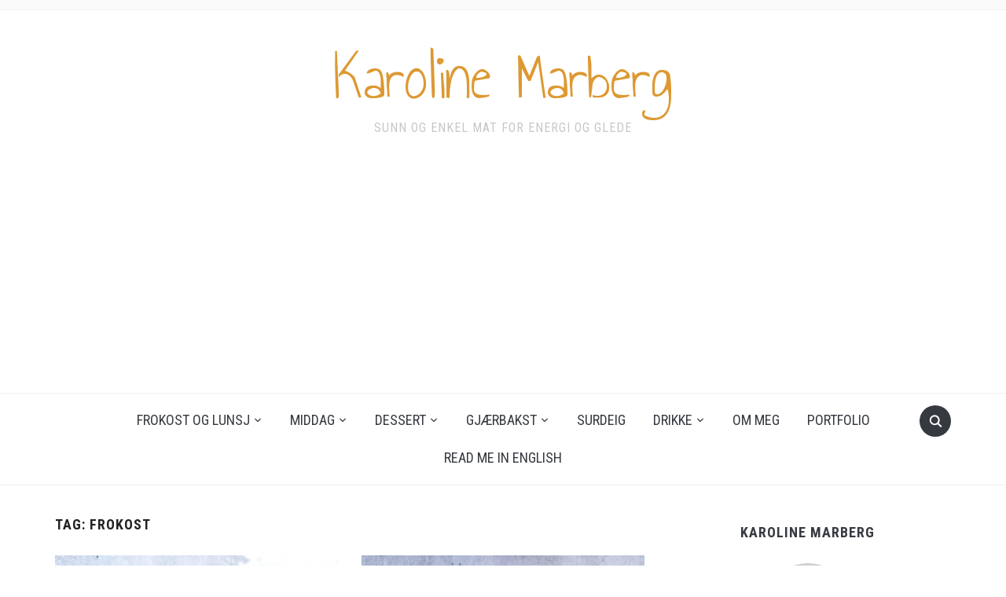

--- FILE ---
content_type: text/html; charset=UTF-8
request_url: http://www.karolinemarberg.no/tag/frokost/
body_size: 13527
content:
<!DOCTYPE html>
<html lang="en-US">
<head>
    <meta charset="UTF-8">
    <meta name="viewport" content="width=device-width, initial-scale=1.0">
    <link rel="profile" href="http://gmpg.org/xfn/11">
    <link rel="pingback" href="http://www.karolinemarberg.no/xmlrpc.php">

    <title>frokost &#8211; Karoline Marberg</title>
<meta name='robots' content='max-image-preview:large' />
<link rel='dns-prefetch' href='//assets.pinterest.com' />
<link rel='dns-prefetch' href='//fonts.googleapis.com' />
<link rel="alternate" type="application/rss+xml" title="Karoline Marberg &raquo; Feed" href="https://www.karolinemarberg.no/feed/" />
<link rel="alternate" type="application/rss+xml" title="Karoline Marberg &raquo; Comments Feed" href="https://www.karolinemarberg.no/comments/feed/" />
<link rel="alternate" type="application/rss+xml" title="Karoline Marberg &raquo; frokost Tag Feed" href="https://www.karolinemarberg.no/tag/frokost/feed/" />
<script type="text/javascript">
/* <![CDATA[ */
window._wpemojiSettings = {"baseUrl":"https:\/\/s.w.org\/images\/core\/emoji\/15.0.3\/72x72\/","ext":".png","svgUrl":"https:\/\/s.w.org\/images\/core\/emoji\/15.0.3\/svg\/","svgExt":".svg","source":{"concatemoji":"http:\/\/www.karolinemarberg.no\/wp-includes\/js\/wp-emoji-release.min.js?ver=6.5.7"}};
/*! This file is auto-generated */
!function(i,n){var o,s,e;function c(e){try{var t={supportTests:e,timestamp:(new Date).valueOf()};sessionStorage.setItem(o,JSON.stringify(t))}catch(e){}}function p(e,t,n){e.clearRect(0,0,e.canvas.width,e.canvas.height),e.fillText(t,0,0);var t=new Uint32Array(e.getImageData(0,0,e.canvas.width,e.canvas.height).data),r=(e.clearRect(0,0,e.canvas.width,e.canvas.height),e.fillText(n,0,0),new Uint32Array(e.getImageData(0,0,e.canvas.width,e.canvas.height).data));return t.every(function(e,t){return e===r[t]})}function u(e,t,n){switch(t){case"flag":return n(e,"\ud83c\udff3\ufe0f\u200d\u26a7\ufe0f","\ud83c\udff3\ufe0f\u200b\u26a7\ufe0f")?!1:!n(e,"\ud83c\uddfa\ud83c\uddf3","\ud83c\uddfa\u200b\ud83c\uddf3")&&!n(e,"\ud83c\udff4\udb40\udc67\udb40\udc62\udb40\udc65\udb40\udc6e\udb40\udc67\udb40\udc7f","\ud83c\udff4\u200b\udb40\udc67\u200b\udb40\udc62\u200b\udb40\udc65\u200b\udb40\udc6e\u200b\udb40\udc67\u200b\udb40\udc7f");case"emoji":return!n(e,"\ud83d\udc26\u200d\u2b1b","\ud83d\udc26\u200b\u2b1b")}return!1}function f(e,t,n){var r="undefined"!=typeof WorkerGlobalScope&&self instanceof WorkerGlobalScope?new OffscreenCanvas(300,150):i.createElement("canvas"),a=r.getContext("2d",{willReadFrequently:!0}),o=(a.textBaseline="top",a.font="600 32px Arial",{});return e.forEach(function(e){o[e]=t(a,e,n)}),o}function t(e){var t=i.createElement("script");t.src=e,t.defer=!0,i.head.appendChild(t)}"undefined"!=typeof Promise&&(o="wpEmojiSettingsSupports",s=["flag","emoji"],n.supports={everything:!0,everythingExceptFlag:!0},e=new Promise(function(e){i.addEventListener("DOMContentLoaded",e,{once:!0})}),new Promise(function(t){var n=function(){try{var e=JSON.parse(sessionStorage.getItem(o));if("object"==typeof e&&"number"==typeof e.timestamp&&(new Date).valueOf()<e.timestamp+604800&&"object"==typeof e.supportTests)return e.supportTests}catch(e){}return null}();if(!n){if("undefined"!=typeof Worker&&"undefined"!=typeof OffscreenCanvas&&"undefined"!=typeof URL&&URL.createObjectURL&&"undefined"!=typeof Blob)try{var e="postMessage("+f.toString()+"("+[JSON.stringify(s),u.toString(),p.toString()].join(",")+"));",r=new Blob([e],{type:"text/javascript"}),a=new Worker(URL.createObjectURL(r),{name:"wpTestEmojiSupports"});return void(a.onmessage=function(e){c(n=e.data),a.terminate(),t(n)})}catch(e){}c(n=f(s,u,p))}t(n)}).then(function(e){for(var t in e)n.supports[t]=e[t],n.supports.everything=n.supports.everything&&n.supports[t],"flag"!==t&&(n.supports.everythingExceptFlag=n.supports.everythingExceptFlag&&n.supports[t]);n.supports.everythingExceptFlag=n.supports.everythingExceptFlag&&!n.supports.flag,n.DOMReady=!1,n.readyCallback=function(){n.DOMReady=!0}}).then(function(){return e}).then(function(){var e;n.supports.everything||(n.readyCallback(),(e=n.source||{}).concatemoji?t(e.concatemoji):e.wpemoji&&e.twemoji&&(t(e.twemoji),t(e.wpemoji)))}))}((window,document),window._wpemojiSettings);
/* ]]> */
</script>
<style type="text/css" media="all">
.wpautoterms-footer{background-color:#ffffff;text-align:center;}
.wpautoterms-footer a{color:#000000;font-family:Arial, sans-serif;font-size:14px;}
.wpautoterms-footer .separator{color:#cccccc;font-family:Arial, sans-serif;font-size:14px;}</style>
<link rel='stylesheet' id='sbi_styles-css' href='http://www.karolinemarberg.no/wp-content/plugins/instagram-feed/css/sbi-styles.min.css?ver=6.3.1' type='text/css' media='all' />
<style id='wp-emoji-styles-inline-css' type='text/css'>

	img.wp-smiley, img.emoji {
		display: inline !important;
		border: none !important;
		box-shadow: none !important;
		height: 1em !important;
		width: 1em !important;
		margin: 0 0.07em !important;
		vertical-align: -0.1em !important;
		background: none !important;
		padding: 0 !important;
	}
</style>
<link rel='stylesheet' id='wp-block-library-css' href='http://www.karolinemarberg.no/wp-includes/css/dist/block-library/style.min.css?ver=6.5.7' type='text/css' media='all' />
<style id='wp-block-library-theme-inline-css' type='text/css'>
.wp-block-audio figcaption{color:#555;font-size:13px;text-align:center}.is-dark-theme .wp-block-audio figcaption{color:#ffffffa6}.wp-block-audio{margin:0 0 1em}.wp-block-code{border:1px solid #ccc;border-radius:4px;font-family:Menlo,Consolas,monaco,monospace;padding:.8em 1em}.wp-block-embed figcaption{color:#555;font-size:13px;text-align:center}.is-dark-theme .wp-block-embed figcaption{color:#ffffffa6}.wp-block-embed{margin:0 0 1em}.blocks-gallery-caption{color:#555;font-size:13px;text-align:center}.is-dark-theme .blocks-gallery-caption{color:#ffffffa6}.wp-block-image figcaption{color:#555;font-size:13px;text-align:center}.is-dark-theme .wp-block-image figcaption{color:#ffffffa6}.wp-block-image{margin:0 0 1em}.wp-block-pullquote{border-bottom:4px solid;border-top:4px solid;color:currentColor;margin-bottom:1.75em}.wp-block-pullquote cite,.wp-block-pullquote footer,.wp-block-pullquote__citation{color:currentColor;font-size:.8125em;font-style:normal;text-transform:uppercase}.wp-block-quote{border-left:.25em solid;margin:0 0 1.75em;padding-left:1em}.wp-block-quote cite,.wp-block-quote footer{color:currentColor;font-size:.8125em;font-style:normal;position:relative}.wp-block-quote.has-text-align-right{border-left:none;border-right:.25em solid;padding-left:0;padding-right:1em}.wp-block-quote.has-text-align-center{border:none;padding-left:0}.wp-block-quote.is-large,.wp-block-quote.is-style-large,.wp-block-quote.is-style-plain{border:none}.wp-block-search .wp-block-search__label{font-weight:700}.wp-block-search__button{border:1px solid #ccc;padding:.375em .625em}:where(.wp-block-group.has-background){padding:1.25em 2.375em}.wp-block-separator.has-css-opacity{opacity:.4}.wp-block-separator{border:none;border-bottom:2px solid;margin-left:auto;margin-right:auto}.wp-block-separator.has-alpha-channel-opacity{opacity:1}.wp-block-separator:not(.is-style-wide):not(.is-style-dots){width:100px}.wp-block-separator.has-background:not(.is-style-dots){border-bottom:none;height:1px}.wp-block-separator.has-background:not(.is-style-wide):not(.is-style-dots){height:2px}.wp-block-table{margin:0 0 1em}.wp-block-table td,.wp-block-table th{word-break:normal}.wp-block-table figcaption{color:#555;font-size:13px;text-align:center}.is-dark-theme .wp-block-table figcaption{color:#ffffffa6}.wp-block-video figcaption{color:#555;font-size:13px;text-align:center}.is-dark-theme .wp-block-video figcaption{color:#ffffffa6}.wp-block-video{margin:0 0 1em}.wp-block-template-part.has-background{margin-bottom:0;margin-top:0;padding:1.25em 2.375em}
</style>
<link rel='stylesheet' id='swiper-css-css' href='http://www.karolinemarberg.no/wp-content/plugins/instagram-widget-by-wpzoom/dist/styles/library/swiper.css?ver=7.4.1' type='text/css' media='all' />
<link rel='stylesheet' id='dashicons-css' href='http://www.karolinemarberg.no/wp-includes/css/dashicons.min.css?ver=6.5.7' type='text/css' media='all' />
<link rel='stylesheet' id='magnific-popup-css' href='http://www.karolinemarberg.no/wp-content/plugins/instagram-widget-by-wpzoom/dist/styles/library/magnific-popup.css?ver=2.1.15' type='text/css' media='all' />
<link rel='stylesheet' id='wpz-insta_block-frontend-style-css' href='http://www.karolinemarberg.no/wp-content/plugins/instagram-widget-by-wpzoom/dist/styles/frontend/index.css?ver=73c12a988df6189901ce8a7ccda0c308' type='text/css' media='all' />
<link rel='stylesheet' id='wpzoom-social-icons-block-style-css' href='http://www.karolinemarberg.no/wp-content/plugins/social-icons-widget-by-wpzoom/block/dist/style-wpzoom-social-icons.css?ver=4.2.18' type='text/css' media='all' />
<link rel='stylesheet' id='wpzoom-rcb-block-style-css-css' href='http://www.karolinemarberg.no/wp-content/plugins/recipe-card-blocks-by-wpzoom/dist/blocks.style.build.css?ver=3.2.16' type='text/css' media='all' />
<link rel='stylesheet' id='wpzoom-rcb-block-icon-fonts-css-css' href='http://www.karolinemarberg.no/wp-content/plugins/recipe-card-blocks-by-wpzoom/dist/assets/css/icon-fonts.build.css?ver=3.2.16' type='text/css' media='all' />
<style id='classic-theme-styles-inline-css' type='text/css'>
/*! This file is auto-generated */
.wp-block-button__link{color:#fff;background-color:#32373c;border-radius:9999px;box-shadow:none;text-decoration:none;padding:calc(.667em + 2px) calc(1.333em + 2px);font-size:1.125em}.wp-block-file__button{background:#32373c;color:#fff;text-decoration:none}
</style>
<style id='global-styles-inline-css' type='text/css'>
body{--wp--preset--color--black: #000000;--wp--preset--color--cyan-bluish-gray: #abb8c3;--wp--preset--color--white: #ffffff;--wp--preset--color--pale-pink: #f78da7;--wp--preset--color--vivid-red: #cf2e2e;--wp--preset--color--luminous-vivid-orange: #ff6900;--wp--preset--color--luminous-vivid-amber: #fcb900;--wp--preset--color--light-green-cyan: #7bdcb5;--wp--preset--color--vivid-green-cyan: #00d084;--wp--preset--color--pale-cyan-blue: #8ed1fc;--wp--preset--color--vivid-cyan-blue: #0693e3;--wp--preset--color--vivid-purple: #9b51e0;--wp--preset--gradient--vivid-cyan-blue-to-vivid-purple: linear-gradient(135deg,rgba(6,147,227,1) 0%,rgb(155,81,224) 100%);--wp--preset--gradient--light-green-cyan-to-vivid-green-cyan: linear-gradient(135deg,rgb(122,220,180) 0%,rgb(0,208,130) 100%);--wp--preset--gradient--luminous-vivid-amber-to-luminous-vivid-orange: linear-gradient(135deg,rgba(252,185,0,1) 0%,rgba(255,105,0,1) 100%);--wp--preset--gradient--luminous-vivid-orange-to-vivid-red: linear-gradient(135deg,rgba(255,105,0,1) 0%,rgb(207,46,46) 100%);--wp--preset--gradient--very-light-gray-to-cyan-bluish-gray: linear-gradient(135deg,rgb(238,238,238) 0%,rgb(169,184,195) 100%);--wp--preset--gradient--cool-to-warm-spectrum: linear-gradient(135deg,rgb(74,234,220) 0%,rgb(151,120,209) 20%,rgb(207,42,186) 40%,rgb(238,44,130) 60%,rgb(251,105,98) 80%,rgb(254,248,76) 100%);--wp--preset--gradient--blush-light-purple: linear-gradient(135deg,rgb(255,206,236) 0%,rgb(152,150,240) 100%);--wp--preset--gradient--blush-bordeaux: linear-gradient(135deg,rgb(254,205,165) 0%,rgb(254,45,45) 50%,rgb(107,0,62) 100%);--wp--preset--gradient--luminous-dusk: linear-gradient(135deg,rgb(255,203,112) 0%,rgb(199,81,192) 50%,rgb(65,88,208) 100%);--wp--preset--gradient--pale-ocean: linear-gradient(135deg,rgb(255,245,203) 0%,rgb(182,227,212) 50%,rgb(51,167,181) 100%);--wp--preset--gradient--electric-grass: linear-gradient(135deg,rgb(202,248,128) 0%,rgb(113,206,126) 100%);--wp--preset--gradient--midnight: linear-gradient(135deg,rgb(2,3,129) 0%,rgb(40,116,252) 100%);--wp--preset--font-size--small: 13px;--wp--preset--font-size--medium: 20px;--wp--preset--font-size--large: 36px;--wp--preset--font-size--x-large: 42px;--wp--preset--spacing--20: 0.44rem;--wp--preset--spacing--30: 0.67rem;--wp--preset--spacing--40: 1rem;--wp--preset--spacing--50: 1.5rem;--wp--preset--spacing--60: 2.25rem;--wp--preset--spacing--70: 3.38rem;--wp--preset--spacing--80: 5.06rem;--wp--preset--shadow--natural: 6px 6px 9px rgba(0, 0, 0, 0.2);--wp--preset--shadow--deep: 12px 12px 50px rgba(0, 0, 0, 0.4);--wp--preset--shadow--sharp: 6px 6px 0px rgba(0, 0, 0, 0.2);--wp--preset--shadow--outlined: 6px 6px 0px -3px rgba(255, 255, 255, 1), 6px 6px rgba(0, 0, 0, 1);--wp--preset--shadow--crisp: 6px 6px 0px rgba(0, 0, 0, 1);}:where(.is-layout-flex){gap: 0.5em;}:where(.is-layout-grid){gap: 0.5em;}body .is-layout-flex{display: flex;}body .is-layout-flex{flex-wrap: wrap;align-items: center;}body .is-layout-flex > *{margin: 0;}body .is-layout-grid{display: grid;}body .is-layout-grid > *{margin: 0;}:where(.wp-block-columns.is-layout-flex){gap: 2em;}:where(.wp-block-columns.is-layout-grid){gap: 2em;}:where(.wp-block-post-template.is-layout-flex){gap: 1.25em;}:where(.wp-block-post-template.is-layout-grid){gap: 1.25em;}.has-black-color{color: var(--wp--preset--color--black) !important;}.has-cyan-bluish-gray-color{color: var(--wp--preset--color--cyan-bluish-gray) !important;}.has-white-color{color: var(--wp--preset--color--white) !important;}.has-pale-pink-color{color: var(--wp--preset--color--pale-pink) !important;}.has-vivid-red-color{color: var(--wp--preset--color--vivid-red) !important;}.has-luminous-vivid-orange-color{color: var(--wp--preset--color--luminous-vivid-orange) !important;}.has-luminous-vivid-amber-color{color: var(--wp--preset--color--luminous-vivid-amber) !important;}.has-light-green-cyan-color{color: var(--wp--preset--color--light-green-cyan) !important;}.has-vivid-green-cyan-color{color: var(--wp--preset--color--vivid-green-cyan) !important;}.has-pale-cyan-blue-color{color: var(--wp--preset--color--pale-cyan-blue) !important;}.has-vivid-cyan-blue-color{color: var(--wp--preset--color--vivid-cyan-blue) !important;}.has-vivid-purple-color{color: var(--wp--preset--color--vivid-purple) !important;}.has-black-background-color{background-color: var(--wp--preset--color--black) !important;}.has-cyan-bluish-gray-background-color{background-color: var(--wp--preset--color--cyan-bluish-gray) !important;}.has-white-background-color{background-color: var(--wp--preset--color--white) !important;}.has-pale-pink-background-color{background-color: var(--wp--preset--color--pale-pink) !important;}.has-vivid-red-background-color{background-color: var(--wp--preset--color--vivid-red) !important;}.has-luminous-vivid-orange-background-color{background-color: var(--wp--preset--color--luminous-vivid-orange) !important;}.has-luminous-vivid-amber-background-color{background-color: var(--wp--preset--color--luminous-vivid-amber) !important;}.has-light-green-cyan-background-color{background-color: var(--wp--preset--color--light-green-cyan) !important;}.has-vivid-green-cyan-background-color{background-color: var(--wp--preset--color--vivid-green-cyan) !important;}.has-pale-cyan-blue-background-color{background-color: var(--wp--preset--color--pale-cyan-blue) !important;}.has-vivid-cyan-blue-background-color{background-color: var(--wp--preset--color--vivid-cyan-blue) !important;}.has-vivid-purple-background-color{background-color: var(--wp--preset--color--vivid-purple) !important;}.has-black-border-color{border-color: var(--wp--preset--color--black) !important;}.has-cyan-bluish-gray-border-color{border-color: var(--wp--preset--color--cyan-bluish-gray) !important;}.has-white-border-color{border-color: var(--wp--preset--color--white) !important;}.has-pale-pink-border-color{border-color: var(--wp--preset--color--pale-pink) !important;}.has-vivid-red-border-color{border-color: var(--wp--preset--color--vivid-red) !important;}.has-luminous-vivid-orange-border-color{border-color: var(--wp--preset--color--luminous-vivid-orange) !important;}.has-luminous-vivid-amber-border-color{border-color: var(--wp--preset--color--luminous-vivid-amber) !important;}.has-light-green-cyan-border-color{border-color: var(--wp--preset--color--light-green-cyan) !important;}.has-vivid-green-cyan-border-color{border-color: var(--wp--preset--color--vivid-green-cyan) !important;}.has-pale-cyan-blue-border-color{border-color: var(--wp--preset--color--pale-cyan-blue) !important;}.has-vivid-cyan-blue-border-color{border-color: var(--wp--preset--color--vivid-cyan-blue) !important;}.has-vivid-purple-border-color{border-color: var(--wp--preset--color--vivid-purple) !important;}.has-vivid-cyan-blue-to-vivid-purple-gradient-background{background: var(--wp--preset--gradient--vivid-cyan-blue-to-vivid-purple) !important;}.has-light-green-cyan-to-vivid-green-cyan-gradient-background{background: var(--wp--preset--gradient--light-green-cyan-to-vivid-green-cyan) !important;}.has-luminous-vivid-amber-to-luminous-vivid-orange-gradient-background{background: var(--wp--preset--gradient--luminous-vivid-amber-to-luminous-vivid-orange) !important;}.has-luminous-vivid-orange-to-vivid-red-gradient-background{background: var(--wp--preset--gradient--luminous-vivid-orange-to-vivid-red) !important;}.has-very-light-gray-to-cyan-bluish-gray-gradient-background{background: var(--wp--preset--gradient--very-light-gray-to-cyan-bluish-gray) !important;}.has-cool-to-warm-spectrum-gradient-background{background: var(--wp--preset--gradient--cool-to-warm-spectrum) !important;}.has-blush-light-purple-gradient-background{background: var(--wp--preset--gradient--blush-light-purple) !important;}.has-blush-bordeaux-gradient-background{background: var(--wp--preset--gradient--blush-bordeaux) !important;}.has-luminous-dusk-gradient-background{background: var(--wp--preset--gradient--luminous-dusk) !important;}.has-pale-ocean-gradient-background{background: var(--wp--preset--gradient--pale-ocean) !important;}.has-electric-grass-gradient-background{background: var(--wp--preset--gradient--electric-grass) !important;}.has-midnight-gradient-background{background: var(--wp--preset--gradient--midnight) !important;}.has-small-font-size{font-size: var(--wp--preset--font-size--small) !important;}.has-medium-font-size{font-size: var(--wp--preset--font-size--medium) !important;}.has-large-font-size{font-size: var(--wp--preset--font-size--large) !important;}.has-x-large-font-size{font-size: var(--wp--preset--font-size--x-large) !important;}
.wp-block-navigation a:where(:not(.wp-element-button)){color: inherit;}
:where(.wp-block-post-template.is-layout-flex){gap: 1.25em;}:where(.wp-block-post-template.is-layout-grid){gap: 1.25em;}
:where(.wp-block-columns.is-layout-flex){gap: 2em;}:where(.wp-block-columns.is-layout-grid){gap: 2em;}
.wp-block-pullquote{font-size: 1.5em;line-height: 1.6;}
</style>
<link rel='stylesheet' id='wpautoterms_css-css' href='http://www.karolinemarberg.no/wp-content/plugins/auto-terms-of-service-and-privacy-policy/css/wpautoterms.css?ver=6.5.7' type='text/css' media='all' />
<link rel='stylesheet' id='zoom-theme-utils-css-css' href='http://www.karolinemarberg.no/wp-content/themes/foodica/functions/wpzoom/assets/css/theme-utils.css?ver=6.5.7' type='text/css' media='all' />
<link rel='stylesheet' id='foodica-google-fonts-css' href='https://fonts.googleapis.com/css?family=Inter%3Aregular%2C500%2C600%2C700%2C700i%2Citalic%7CAnnie+Use+Your+Telescope%7CRoboto+Condensed%3Aregular%2C700&#038;subset=latin&#038;display=swap&#038;ver=6.5.7' type='text/css' media='all' />
<link rel='stylesheet' id='foodica-style-css' href='http://www.karolinemarberg.no/wp-content/themes/foodica/style.css?ver=2.9.0' type='text/css' media='all' />
<link rel='stylesheet' id='media-queries-css' href='http://www.karolinemarberg.no/wp-content/themes/foodica/css/media-queries.css?ver=2.9.0' type='text/css' media='all' />
<link rel='stylesheet' id='foodica-style-color-default-css' href='http://www.karolinemarberg.no/wp-content/themes/foodica/styles/default.css?ver=2.9.0' type='text/css' media='all' />
<link rel='stylesheet' id='wpzoom-social-icons-socicon-css' href='http://www.karolinemarberg.no/wp-content/plugins/social-icons-widget-by-wpzoom/assets/css/wpzoom-socicon.css?ver=1714463936' type='text/css' media='all' />
<link rel='stylesheet' id='wpzoom-social-icons-genericons-css' href='http://www.karolinemarberg.no/wp-content/plugins/social-icons-widget-by-wpzoom/assets/css/genericons.css?ver=1714463936' type='text/css' media='all' />
<link rel='stylesheet' id='wpzoom-social-icons-academicons-css' href='http://www.karolinemarberg.no/wp-content/plugins/social-icons-widget-by-wpzoom/assets/css/academicons.min.css?ver=1714463936' type='text/css' media='all' />
<link rel='stylesheet' id='wpzoom-social-icons-font-awesome-3-css' href='http://www.karolinemarberg.no/wp-content/plugins/social-icons-widget-by-wpzoom/assets/css/font-awesome-3.min.css?ver=1714463936' type='text/css' media='all' />
<link rel='stylesheet' id='wpzoom-social-icons-styles-css' href='http://www.karolinemarberg.no/wp-content/plugins/social-icons-widget-by-wpzoom/assets/css/wpzoom-social-icons-styles.css?ver=1714463936' type='text/css' media='all' />
<link rel='stylesheet' id='wpzoom-theme-css' href='http://www.karolinemarberg.no/wp-content/themes/foodica/styles/default.css?ver=6.5.7' type='text/css' media='all' />
<link rel='preload' as='font'  id='wpzoom-social-icons-font-academicons-woff2-css' href='http://www.karolinemarberg.no/wp-content/plugins/social-icons-widget-by-wpzoom/assets/font/academicons.woff2?v=1.9.2'  type='font/woff2' crossorigin />
<link rel='preload' as='font'  id='wpzoom-social-icons-font-fontawesome-3-woff2-css' href='http://www.karolinemarberg.no/wp-content/plugins/social-icons-widget-by-wpzoom/assets/font/fontawesome-webfont.woff2?v=4.7.0'  type='font/woff2' crossorigin />
<link rel='preload' as='font'  id='wpzoom-social-icons-font-genericons-woff-css' href='http://www.karolinemarberg.no/wp-content/plugins/social-icons-widget-by-wpzoom/assets/font/Genericons.woff'  type='font/woff' crossorigin />
<link rel='preload' as='font'  id='wpzoom-social-icons-font-socicon-woff2-css' href='http://www.karolinemarberg.no/wp-content/plugins/social-icons-widget-by-wpzoom/assets/font/socicon.woff2?v=4.2.18'  type='font/woff2' crossorigin />
<script type="text/javascript" src="http://www.karolinemarberg.no/wp-includes/js/jquery/jquery.min.js?ver=3.7.1" id="jquery-core-js"></script>
<script type="text/javascript" src="http://www.karolinemarberg.no/wp-includes/js/jquery/jquery-migrate.min.js?ver=3.4.1" id="jquery-migrate-js"></script>
<script type="text/javascript" src="http://www.karolinemarberg.no/wp-includes/js/dist/vendor/wp-polyfill-inert.min.js?ver=3.1.2" id="wp-polyfill-inert-js"></script>
<script type="text/javascript" src="http://www.karolinemarberg.no/wp-includes/js/dist/vendor/regenerator-runtime.min.js?ver=0.14.0" id="regenerator-runtime-js"></script>
<script type="text/javascript" src="http://www.karolinemarberg.no/wp-includes/js/dist/vendor/wp-polyfill.min.js?ver=3.15.0" id="wp-polyfill-js"></script>
<script type="text/javascript" src="http://www.karolinemarberg.no/wp-includes/js/dist/dom-ready.min.js?ver=f77871ff7694fffea381" id="wp-dom-ready-js"></script>
<script type="text/javascript" src="http://www.karolinemarberg.no/wp-content/plugins/auto-terms-of-service-and-privacy-policy/js/base.js?ver=2.5.1" id="wpautoterms_base-js"></script>
<script type="text/javascript" src="http://www.karolinemarberg.no/wp-includes/js/underscore.min.js?ver=1.13.4" id="underscore-js"></script>
<script type="text/javascript" id="wp-util-js-extra">
/* <![CDATA[ */
var _wpUtilSettings = {"ajax":{"url":"\/wp-admin\/admin-ajax.php"}};
/* ]]> */
</script>
<script type="text/javascript" src="http://www.karolinemarberg.no/wp-includes/js/wp-util.min.js?ver=6.5.7" id="wp-util-js"></script>
<script type="text/javascript" src="http://www.karolinemarberg.no/wp-content/plugins/instagram-widget-by-wpzoom/dist/scripts/library/magnific-popup.js?ver=1714463945" id="magnific-popup-js"></script>
<script type="text/javascript" src="http://www.karolinemarberg.no/wp-content/plugins/instagram-widget-by-wpzoom/dist/scripts/library/swiper.js?ver=7.4.1" id="swiper-js-js"></script>
<script type="text/javascript" src="http://www.karolinemarberg.no/wp-content/plugins/instagram-widget-by-wpzoom/dist/scripts/frontend/block.js?ver=9a3affef738588dbf17ec0443c4b21e9" id="wpz-insta_block-frontend-script-js"></script>
<script type="text/javascript" src="http://www.karolinemarberg.no/wp-content/plugins/right-click-disable-orignal/rightclickdisable.js?ver=6.5.7" id="popsjs-js"></script>
<script type="text/javascript" src="http://www.karolinemarberg.no/wp-content/themes/foodica/js/init.js?ver=6.5.7" id="wpzoom-init-js"></script>
<link rel="https://api.w.org/" href="https://www.karolinemarberg.no/wp-json/" /><link rel="alternate" type="application/json" href="https://www.karolinemarberg.no/wp-json/wp/v2/tags/16" /><link rel="EditURI" type="application/rsd+xml" title="RSD" href="https://www.karolinemarberg.no/xmlrpc.php?rsd" />
<meta name="generator" content="WordPress 6.5.7" />
<script type='text/javascript'>
/* <![CDATA[ */
var VPData = {"version":"3.3.1","pro":false,"__":{"couldnt_retrieve_vp":"Couldn't retrieve Visual Portfolio ID.","pswp_close":"Close (Esc)","pswp_share":"Share","pswp_fs":"Toggle fullscreen","pswp_zoom":"Zoom in\/out","pswp_prev":"Previous (arrow left)","pswp_next":"Next (arrow right)","pswp_share_fb":"Share on Facebook","pswp_share_tw":"Tweet","pswp_share_pin":"Pin it","pswp_download":"Download","fancybox_close":"Close","fancybox_next":"Next","fancybox_prev":"Previous","fancybox_error":"The requested content cannot be loaded. <br \/> Please try again later.","fancybox_play_start":"Start slideshow","fancybox_play_stop":"Pause slideshow","fancybox_full_screen":"Full screen","fancybox_thumbs":"Thumbnails","fancybox_download":"Download","fancybox_share":"Share","fancybox_zoom":"Zoom"},"settingsPopupGallery":{"enable_on_wordpress_images":false,"vendor":"fancybox","deep_linking":false,"deep_linking_url_to_share_images":false,"show_arrows":true,"show_counter":true,"show_zoom_button":false,"show_fullscreen_button":false,"show_share_button":true,"show_close_button":true,"show_thumbs":true,"show_download_button":false,"show_slideshow":false,"click_to_zoom":false,"restore_focus":true},"screenSizes":[320,576,768,992,1200]};
/* ]]> */
</script>
		<noscript>
			<style type="text/css">
				.vp-portfolio__preloader-wrap{display:none}.vp-portfolio__filter-wrap,.vp-portfolio__items-wrap,.vp-portfolio__pagination-wrap,.vp-portfolio__sort-wrap{opacity:1;visibility:visible}.vp-portfolio__item .vp-portfolio__item-img noscript+img,.vp-portfolio__thumbnails-wrap{display:none}
			</style>
		</noscript>
		<!-- WPZOOM Theme / Framework -->
<meta name="generator" content="Foodica 2.9.0" />
<meta name="generator" content="WPZOOM Framework 1.9.19" />
<script type="text/javascript">document.write('<style type="text/css">.tabber{display:none;}</style>');</script>
<!-- Begin Theme Custom CSS -->
<style type="text/css" id="foodica-custom-css">
.navbar-brand-wpz a{color:#dd9933;}.entry-title a{color:#dd9933;}.page h1.entry-title, .single h1.entry-title{color:#dd9933;}
@media screen and (min-width: 769px){.slides li h3 a{color:#dd9933;font-size:40px;}body{font-size:16px;}.navbar-brand-wpz h1{font-size:85px;}.navbar-brand-wpz .tagline{font-size:16px;}.slides .slide_button a{font-size:14px;}.widget h3.title{font-size:18px;}.entry-title{font-size:24px;}.recent-posts .post.sticky .entry-title{font-size:36px;}.single h1.entry-title{font-size:38px;}.page h1.entry-title{font-size:44px;}.footer-menu ul li{font-size:16px;}}
@media screen and (max-width: 768px){body{font-size:16px;}.navbar-brand-wpz h1{font-size:60px;}.navbar-brand-wpz .tagline{font-size:16px;}.slides li h3 a{font-size:36px;}.slides .slide_button a{font-size:14px;}.widget h3.title{font-size:18px;}.entry-title{font-size:20px;}.recent-posts .post.sticky .entry-title{font-size:26px;}.single h1.entry-title{font-size:34px;}.page h1.entry-title{font-size:34px;}.footer-menu ul li{font-size:16px;}}
@media screen and (max-width: 480px){body{font-size:16px;}.navbar-brand-wpz h1{font-size:60px;}.navbar-brand-wpz .tagline{font-size:14px;}.slides li h3 a{font-size:26px;}.slides .slide_button a{font-size:14px;}.widget h3.title{font-size:18px;}.entry-title{font-size:20px;}.recent-posts .post.sticky .entry-title{font-size:26px;}.single h1.entry-title{font-size:28px;}.page h1.entry-title{font-size:28px;}.footer-menu ul li{font-size:16px;}}
</style>
<!-- End Theme Custom CSS -->
		<style type="text/css">
			/* If html does not have either class, do not show lazy loaded images. */
			html:not(.vp-lazyload-enabled):not(.js) .vp-lazyload {
				display: none;
			}
		</style>
		<script>
			document.documentElement.classList.add(
				'vp-lazyload-enabled'
			);
		</script>
		</head>
<body class="archive tag tag-frokost tag-16">

<div class="page-wrap">

    <header class="site-header">

        <nav class="top-navbar" role="navigation">

            <div class="inner-wrap">

                <div class="header_social">
                    
                </div>

                <div id="navbar-top">

                    
                </div><!-- #navbar-top -->

            </div><!-- ./inner-wrap -->

        </nav><!-- .navbar -->

        <div class="clear"></div>


        <div class="inner-wrap">

            <div class="navbar-brand-wpz">

                <h1><a href="https://www.karolinemarberg.no" title="Sunn og enkel mat for energi og glede">Karoline Marberg</a></h1>
                <p class="tagline">Sunn og enkel mat for energi og glede</p>

            </div><!-- .navbar-brand -->


            
        </div>


        <nav class="main-navbar" role="navigation">

            <div class="inner-wrap">

                <div id="sb-search" class="sb-search">
                    <form method="get" id="searchform" action="https://www.karolinemarberg.no/">
	<input type="search" class="sb-search-input" placeholder="Enter your keywords..."  name="s" id="s" />
    <input type="submit" id="searchsubmit" class="sb-search-submit" value="Search" />
    <span class="sb-icon-search"></span>
</form>                </div>


                <div class="navbar-header-main">
                    
                       <div id="menu-main-slide" class="menu-meny-container"><ul id="menu-meny" class="menu"><li id="menu-item-1325" class="menu-item menu-item-type-taxonomy menu-item-object-category menu-item-has-children menu-item-1325"><a href="https://www.karolinemarberg.no/category/mat/frokost-og-lunsj/">Frokost og lunsj</a>
<ul class="sub-menu">
	<li id="menu-item-1634" class="menu-item menu-item-type-taxonomy menu-item-object-category menu-item-1634"><a href="https://www.karolinemarberg.no/category/mat/salater/">Salater</a></li>
</ul>
</li>
<li id="menu-item-1318" class="menu-item menu-item-type-taxonomy menu-item-object-category menu-item-has-children menu-item-1318"><a href="https://www.karolinemarberg.no/category/mat/middag/">Middag</a>
<ul class="sub-menu">
	<li id="menu-item-1354" class="menu-item menu-item-type-taxonomy menu-item-object-category menu-item-1354"><a href="https://www.karolinemarberg.no/category/mat/middag/kjott/">Kjøtt</a></li>
	<li id="menu-item-1352" class="menu-item menu-item-type-taxonomy menu-item-object-category menu-item-1352"><a href="https://www.karolinemarberg.no/category/mat/middag/fisk/">Sjømat</a></li>
	<li id="menu-item-1353" class="menu-item menu-item-type-taxonomy menu-item-object-category menu-item-1353"><a href="https://www.karolinemarberg.no/category/mat/middag/fugl/">Fugl</a></li>
	<li id="menu-item-1633" class="menu-item menu-item-type-taxonomy menu-item-object-category menu-item-1633"><a href="https://www.karolinemarberg.no/category/mat/middag/vegetar/">Vegetar</a></li>
</ul>
</li>
<li id="menu-item-1324" class="menu-item menu-item-type-taxonomy menu-item-object-category menu-item-has-children menu-item-1324"><a href="https://www.karolinemarberg.no/category/mat/dessert/">Dessert</a>
<ul class="sub-menu">
	<li id="menu-item-1366" class="menu-item menu-item-type-taxonomy menu-item-object-category menu-item-1366"><a href="https://www.karolinemarberg.no/category/mat/dessert/kaker/">Kaker</a></li>
	<li id="menu-item-1632" class="menu-item menu-item-type-taxonomy menu-item-object-category menu-item-1632"><a href="https://www.karolinemarberg.no/category/mat/dessert/muffins/">Muffins</a></li>
	<li id="menu-item-1631" class="menu-item menu-item-type-taxonomy menu-item-object-category menu-item-1631"><a href="https://www.karolinemarberg.no/category/mat/dessert/kjeks/">Kjeks</a></li>
	<li id="menu-item-1367" class="menu-item menu-item-type-taxonomy menu-item-object-category menu-item-1367"><a href="https://www.karolinemarberg.no/category/mat/dessert/paier/">Paier</a></li>
	<li id="menu-item-4055" class="menu-item menu-item-type-taxonomy menu-item-object-category menu-item-4055"><a href="https://www.karolinemarberg.no/category/mat/dessert/julekaker/">Julekaker</a></li>
</ul>
</li>
<li id="menu-item-1326" class="menu-item menu-item-type-taxonomy menu-item-object-category menu-item-has-children menu-item-1326"><a href="https://www.karolinemarberg.no/category/mat/gjaerbakst/">Gjærbakst</a>
<ul class="sub-menu">
	<li id="menu-item-1349" class="menu-item menu-item-type-taxonomy menu-item-object-category menu-item-1349"><a href="https://www.karolinemarberg.no/category/mat/gjaerbakst/brod-og-gjaerbakst/">Brød og gjærbakst</a></li>
	<li id="menu-item-1350" class="menu-item menu-item-type-taxonomy menu-item-object-category menu-item-1350"><a href="https://www.karolinemarberg.no/category/mat/gjaerbakst/sot-gjaerdeig/">Søt gjærdeig</a></li>
</ul>
</li>
<li id="menu-item-4702" class="menu-item menu-item-type-taxonomy menu-item-object-category menu-item-4702"><a href="https://www.karolinemarberg.no/category/surdeig/">Surdeig</a></li>
<li id="menu-item-1351" class="menu-item menu-item-type-taxonomy menu-item-object-category menu-item-has-children menu-item-1351"><a href="https://www.karolinemarberg.no/category/mat/drikke/">Drikke</a>
<ul class="sub-menu">
	<li id="menu-item-1355" class="menu-item menu-item-type-taxonomy menu-item-object-category menu-item-1355"><a href="https://www.karolinemarberg.no/category/mat/drikke/kalde-drikker/">Kalde drikker</a></li>
	<li id="menu-item-1356" class="menu-item menu-item-type-taxonomy menu-item-object-category menu-item-1356"><a href="https://www.karolinemarberg.no/category/mat/drikke/varme-drikker/">Varme drikker</a></li>
</ul>
</li>
<li id="menu-item-4188" class="menu-item menu-item-type-post_type menu-item-object-page menu-item-4188"><a href="https://www.karolinemarberg.no/om-meg/">Om meg</a></li>
<li id="menu-item-4878" class="menu-item menu-item-type-post_type menu-item-object-portfolio menu-item-4878"><a href="https://www.karolinemarberg.no/portfolio/portfolio/">Portfolio</a></li>
<li id="menu-item-1687" class="englishmenu menu-item menu-item-type-custom menu-item-object-custom menu-item-1687"><a title="Read me in English" href="http://translate.google.com/translate?hl=no&#038;sl=no&#038;tl=en&#038;u=http://www.karolinemarberg.no">Read me in English</a></li>
</ul></div>
                </div>

                <div id="navbar-main">

                    <div class="menu-meny-container"><ul id="menu-meny-1" class="navbar-wpz dropdown sf-menu"><li class="menu-item menu-item-type-taxonomy menu-item-object-category menu-item-has-children menu-item-1325"><a href="https://www.karolinemarberg.no/category/mat/frokost-og-lunsj/">Frokost og lunsj</a>
<ul class="sub-menu">
	<li class="menu-item menu-item-type-taxonomy menu-item-object-category menu-item-1634"><a href="https://www.karolinemarberg.no/category/mat/salater/">Salater</a></li>
</ul>
</li>
<li class="menu-item menu-item-type-taxonomy menu-item-object-category menu-item-has-children menu-item-1318"><a href="https://www.karolinemarberg.no/category/mat/middag/">Middag</a>
<ul class="sub-menu">
	<li class="menu-item menu-item-type-taxonomy menu-item-object-category menu-item-1354"><a href="https://www.karolinemarberg.no/category/mat/middag/kjott/">Kjøtt</a></li>
	<li class="menu-item menu-item-type-taxonomy menu-item-object-category menu-item-1352"><a href="https://www.karolinemarberg.no/category/mat/middag/fisk/">Sjømat</a></li>
	<li class="menu-item menu-item-type-taxonomy menu-item-object-category menu-item-1353"><a href="https://www.karolinemarberg.no/category/mat/middag/fugl/">Fugl</a></li>
	<li class="menu-item menu-item-type-taxonomy menu-item-object-category menu-item-1633"><a href="https://www.karolinemarberg.no/category/mat/middag/vegetar/">Vegetar</a></li>
</ul>
</li>
<li class="menu-item menu-item-type-taxonomy menu-item-object-category menu-item-has-children menu-item-1324"><a href="https://www.karolinemarberg.no/category/mat/dessert/">Dessert</a>
<ul class="sub-menu">
	<li class="menu-item menu-item-type-taxonomy menu-item-object-category menu-item-1366"><a href="https://www.karolinemarberg.no/category/mat/dessert/kaker/">Kaker</a></li>
	<li class="menu-item menu-item-type-taxonomy menu-item-object-category menu-item-1632"><a href="https://www.karolinemarberg.no/category/mat/dessert/muffins/">Muffins</a></li>
	<li class="menu-item menu-item-type-taxonomy menu-item-object-category menu-item-1631"><a href="https://www.karolinemarberg.no/category/mat/dessert/kjeks/">Kjeks</a></li>
	<li class="menu-item menu-item-type-taxonomy menu-item-object-category menu-item-1367"><a href="https://www.karolinemarberg.no/category/mat/dessert/paier/">Paier</a></li>
	<li class="menu-item menu-item-type-taxonomy menu-item-object-category menu-item-4055"><a href="https://www.karolinemarberg.no/category/mat/dessert/julekaker/">Julekaker</a></li>
</ul>
</li>
<li class="menu-item menu-item-type-taxonomy menu-item-object-category menu-item-has-children menu-item-1326"><a href="https://www.karolinemarberg.no/category/mat/gjaerbakst/">Gjærbakst</a>
<ul class="sub-menu">
	<li class="menu-item menu-item-type-taxonomy menu-item-object-category menu-item-1349"><a href="https://www.karolinemarberg.no/category/mat/gjaerbakst/brod-og-gjaerbakst/">Brød og gjærbakst</a></li>
	<li class="menu-item menu-item-type-taxonomy menu-item-object-category menu-item-1350"><a href="https://www.karolinemarberg.no/category/mat/gjaerbakst/sot-gjaerdeig/">Søt gjærdeig</a></li>
</ul>
</li>
<li class="menu-item menu-item-type-taxonomy menu-item-object-category menu-item-4702"><a href="https://www.karolinemarberg.no/category/surdeig/">Surdeig</a></li>
<li class="menu-item menu-item-type-taxonomy menu-item-object-category menu-item-has-children menu-item-1351"><a href="https://www.karolinemarberg.no/category/mat/drikke/">Drikke</a>
<ul class="sub-menu">
	<li class="menu-item menu-item-type-taxonomy menu-item-object-category menu-item-1355"><a href="https://www.karolinemarberg.no/category/mat/drikke/kalde-drikker/">Kalde drikker</a></li>
	<li class="menu-item menu-item-type-taxonomy menu-item-object-category menu-item-1356"><a href="https://www.karolinemarberg.no/category/mat/drikke/varme-drikker/">Varme drikker</a></li>
</ul>
</li>
<li class="menu-item menu-item-type-post_type menu-item-object-page menu-item-4188"><a href="https://www.karolinemarberg.no/om-meg/">Om meg</a></li>
<li class="menu-item menu-item-type-post_type menu-item-object-portfolio menu-item-4878"><a href="https://www.karolinemarberg.no/portfolio/portfolio/">Portfolio</a></li>
<li class="englishmenu menu-item menu-item-type-custom menu-item-object-custom menu-item-1687"><a title="Read me in English" href="http://translate.google.com/translate?hl=no&#038;sl=no&#038;tl=en&#038;u=http://www.karolinemarberg.no">Read me in English</a></li>
</ul></div>

                </div><!-- #navbar-main -->


            </div><!-- ./inner-wrap -->

        </nav><!-- .navbar -->

        <div class="clear"></div>


    </header><!-- .site-header -->

    <div class="inner-wrap">

<main id="main" class="site-main" role="main">

    <section class="content-area">

        
        <h2 class="section-title">Tag: <span>frokost</span></h2>
        
        
            <section id="recent-posts" class="recent-posts">

                
                    <article id="post-4389" class="regular-post post-4389 post type-post status-publish format-standard has-post-thumbnail hentry category-frokost-og-lunsj tag-frokost tag-grot tag-gulrotgrot tag-havregrot tag-naeringsrik tag-proteingrot tag-proteinrik">

                <div class="post-thumb"><a href="https://www.karolinemarberg.no/proteinrik-grot-med-gulrot/" title="Proteinrik havregrøt med gulrot">
                <img width="360" height="240" src="https://www.karolinemarberg.no/wp-content/uploads/2017/03/gulgrotgrøt-1-360x240.jpg" class="attachment-loop size-loop wp-post-image" alt="" decoding="async" fetchpriority="high" srcset="https://www.karolinemarberg.no/wp-content/uploads/2017/03/gulgrotgrøt-1-360x240.jpg 360w, https://www.karolinemarberg.no/wp-content/uploads/2017/03/gulgrotgrøt-1-750x500.jpg 750w" sizes="(max-width: 360px) 100vw, 360px" />            </a></div>
        
    <section class="entry-body">

        <span class="cat-links"><a href="https://www.karolinemarberg.no/category/mat/frokost-og-lunsj/" rel="category tag">Frokost og lunsj</a></span>
        <h3 class="entry-title"><a href="https://www.karolinemarberg.no/proteinrik-grot-med-gulrot/" rel="bookmark">Proteinrik havregrøt med gulrot</a></h3>
        <div class="entry-meta">
            <span class="entry-date"><time class="entry-date" datetime="2017-03-02T19:05:30+01:00">2. March 2017</time></span>                         

                    </div>

        <div class="entry-content">
            <p>Hei! Grøt er egentlig ikke noe jeg spiser så altfor ofte nå lenger, men innimellom får jeg skikkelig craving på en stor bolle med havregrøt. I dag var en sånn dag. Jeg bare måtte ha grøt. Til alle måltider forsøker jeg å få i meg litt frukt og grønt, så i [&hellip;]</p>
        </div>


                    <div class="readmore_button">
                <a href="https://www.karolinemarberg.no/proteinrik-grot-med-gulrot/" title="Permalink to Proteinrik havregrøt med gulrot" rel="bookmark">Continue Reading</a>
            </div>
        

    </section>

    <div class="clearfix"></div>
</article><!-- #post-4389 -->
                
                    <article id="post-4031" class="regular-post post-4031 post type-post status-publish format-standard has-post-thumbnail hentry category-frokost-og-lunsj tag-baer tag-cottage-cheese tag-frokost">

                <div class="post-thumb"><a href="https://www.karolinemarberg.no/frokostfavoritt-med-cottage-cheese-baer/" title="Frokostfavoritt med cottage cheese, bær ++">
                <img width="360" height="240" src="https://www.karolinemarberg.no/wp-content/uploads/2016/12/frokost-4-360x240.jpg" class="attachment-loop size-loop wp-post-image" alt="" decoding="async" srcset="https://www.karolinemarberg.no/wp-content/uploads/2016/12/frokost-4-360x240.jpg 360w, https://www.karolinemarberg.no/wp-content/uploads/2016/12/frokost-4-81x55.jpg 81w, https://www.karolinemarberg.no/wp-content/uploads/2016/12/frokost-4-750x500.jpg 750w" sizes="(max-width: 360px) 100vw, 360px" />            </a></div>
        
    <section class="entry-body">

        <span class="cat-links"><a href="https://www.karolinemarberg.no/category/mat/frokost-og-lunsj/" rel="category tag">Frokost og lunsj</a></span>
        <h3 class="entry-title"><a href="https://www.karolinemarberg.no/frokostfavoritt-med-cottage-cheese-baer/" rel="bookmark">Frokostfavoritt med cottage cheese, bær ++</a></h3>
        <div class="entry-meta">
            <span class="entry-date"><time class="entry-date" datetime="2016-12-06T11:21:45+01:00">6. December 2016</time></span>                         

                    </div>

        <div class="entry-content">
            <p>Inneholder adlinks Hei! Jeg har fått en ny frokostfavoritt som jeg vil dele med dere. Dette er så godt og avhengighetsskapende! Enda godt det er sunt si 🙂 Og superenkelt. Og mettende. Viktige faktorer når vi snakker hverdagsfrokost. Dette trenger du: ca. 100 g frosne bær (evt. bringebær/jordbær) 200 g [&hellip;]</p>
        </div>


                    <div class="readmore_button">
                <a href="https://www.karolinemarberg.no/frokostfavoritt-med-cottage-cheese-baer/" title="Permalink to Frokostfavoritt med cottage cheese, bær ++" rel="bookmark">Continue Reading</a>
            </div>
        

    </section>

    <div class="clearfix"></div>
</article><!-- #post-4031 -->
                
                    <article id="post-3707" class="regular-post post-3707 post type-post status-publish format-standard has-post-thumbnail hentry category-frokost-og-lunsj tag-frokost tag-grot tag-havregrot tag-havregrot-med-cottage-cheese tag-havregrot-med-skyr tag-proteingrot tag-proteinrik-grot tag-sunt">

                <div class="post-thumb"><a href="https://www.karolinemarberg.no/proteinrik-havregrot-med-skyr-med-cottage-cheese/" title="Proteinrik havregrøt med Skyr® med Cottage Cheese">
                <img width="188" height="240" src="https://www.karolinemarberg.no/wp-content/uploads/2016/10/grot-copy-copy.jpg" class="attachment-loop size-loop wp-post-image" alt="" decoding="async" srcset="https://www.karolinemarberg.no/wp-content/uploads/2016/10/grot-copy-copy.jpg 1000w, https://www.karolinemarberg.no/wp-content/uploads/2016/10/grot-copy-copy-235x300.jpg 235w, https://www.karolinemarberg.no/wp-content/uploads/2016/10/grot-copy-copy-803x1024.jpg 803w" sizes="(max-width: 188px) 100vw, 188px" />            </a></div>
        
    <section class="entry-body">

        <span class="cat-links"><a href="https://www.karolinemarberg.no/category/mat/frokost-og-lunsj/" rel="category tag">Frokost og lunsj</a></span>
        <h3 class="entry-title"><a href="https://www.karolinemarberg.no/proteinrik-havregrot-med-skyr-med-cottage-cheese/" rel="bookmark">Proteinrik havregrøt med Skyr® med Cottage Cheese</a></h3>
        <div class="entry-meta">
            <span class="entry-date"><time class="entry-date" datetime="2016-10-02T09:08:59+02:00">2. October 2016</time></span>                         

                    </div>

        <div class="entry-content">
            <p>Hei, og god morgen! Her får du servert en ordentlig god frokostgrøt som metter godt og gjør deg klar for dagen 🙂 Jeg spiser havregrøt flere dager i uken til frokost og prøver derfor å variere innholdet litt. Fortell meg gjerne hva som er din favorittkombinasjon! Jeg tar gjerne i mot [&hellip;]</p>
        </div>


                    <div class="readmore_button">
                <a href="https://www.karolinemarberg.no/proteinrik-havregrot-med-skyr-med-cottage-cheese/" title="Permalink to Proteinrik havregrøt med Skyr® med Cottage Cheese" rel="bookmark">Continue Reading</a>
            </div>
        

    </section>

    <div class="clearfix"></div>
</article><!-- #post-3707 -->
                
                    <article id="post-3600" class="regular-post post-3600 post type-post status-publish format-standard has-post-thumbnail hentry category-diverse-proteinbakst category-frokost-og-lunsj tag-frokost tag-grove-scones tag-havrescones tag-matpakke tag-proteinrike-scones tag-scones tag-scones-med-squash tag-sunt">

                <div class="post-thumb"><a href="https://www.karolinemarberg.no/saftig-grove-scones-med-squash/" title="Saftig, grov scones med squash">
                <img width="177" height="240" src="https://www.karolinemarberg.no/wp-content/uploads/2016/09/scones.jpg" class="attachment-loop size-loop wp-post-image" alt="" decoding="async" loading="lazy" srcset="https://www.karolinemarberg.no/wp-content/uploads/2016/09/scones.jpg 1000w, https://www.karolinemarberg.no/wp-content/uploads/2016/09/scones-221x300.jpg 221w, https://www.karolinemarberg.no/wp-content/uploads/2016/09/scones-756x1024.jpg 756w" sizes="(max-width: 177px) 100vw, 177px" />            </a></div>
        
    <section class="entry-body">

        <span class="cat-links"><a href="https://www.karolinemarberg.no/category/diverse-proteinbakst/" rel="category tag">Diverse proteinbakst</a>, <a href="https://www.karolinemarberg.no/category/mat/frokost-og-lunsj/" rel="category tag">Frokost og lunsj</a></span>
        <h3 class="entry-title"><a href="https://www.karolinemarberg.no/saftig-grove-scones-med-squash/" rel="bookmark">Saftig, grov scones med squash</a></h3>
        <div class="entry-meta">
            <span class="entry-date"><time class="entry-date" datetime="2016-09-14T10:37:25+02:00">14. September 2016</time></span>                         

                    </div>

        <div class="entry-content">
            <p>Hei, og goood dag! Har du lyst på noe digg å fylle matpakka med? Da anbefaler jeg deg å finne veien til kjøkkenet og slenge i sammen ingrediensene til denne helt nydelige sconesen. Vi snakker grove, mettende scones med en crunchy utside og en saftig, myk innside. Jeg har i alle fall [&hellip;]</p>
        </div>


                    <div class="readmore_button">
                <a href="https://www.karolinemarberg.no/saftig-grove-scones-med-squash/" title="Permalink to Saftig, grov scones med squash" rel="bookmark">Continue Reading</a>
            </div>
        

    </section>

    <div class="clearfix"></div>
</article><!-- #post-3600 -->
                
                    <article id="post-3570" class="regular-post post-3570 post type-post status-publish format-standard has-post-thumbnail hentry category-drikke category-frokost-og-lunsj category-kalde-drikker tag-banansmoothie tag-frokost tag-havresmoothie tag-mellommaltid tag-proteinrik tag-smoothie tag-sunt">

                <div class="post-thumb"><a href="https://www.karolinemarberg.no/banansmoothie-med-havre/" title="Proteinrik banansmoothie med havre">
                <img width="173" height="240" src="https://www.karolinemarberg.no/wp-content/uploads/2016/09/banansmoothie.jpg" class="attachment-loop size-loop wp-post-image" alt="" decoding="async" loading="lazy" srcset="https://www.karolinemarberg.no/wp-content/uploads/2016/09/banansmoothie.jpg 1000w, https://www.karolinemarberg.no/wp-content/uploads/2016/09/banansmoothie-217x300.jpg 217w, https://www.karolinemarberg.no/wp-content/uploads/2016/09/banansmoothie-740x1024.jpg 740w" sizes="(max-width: 173px) 100vw, 173px" />            </a></div>
        
    <section class="entry-body">

        <span class="cat-links"><a href="https://www.karolinemarberg.no/category/mat/drikke/" rel="category tag">Drikke</a>, <a href="https://www.karolinemarberg.no/category/mat/frokost-og-lunsj/" rel="category tag">Frokost og lunsj</a>, <a href="https://www.karolinemarberg.no/category/mat/drikke/kalde-drikker/" rel="category tag">Kalde drikker</a></span>
        <h3 class="entry-title"><a href="https://www.karolinemarberg.no/banansmoothie-med-havre/" rel="bookmark">Proteinrik banansmoothie med havre</a></h3>
        <div class="entry-meta">
            <span class="entry-date"><time class="entry-date" datetime="2016-09-09T09:07:46+02:00">9. September 2016</time></span>                         

                    </div>

        <div class="entry-content">
            <p>Hei, sveis! Det er fredag &#8211; joho! Det feirer jeg med en helt utsøkt banan- og havresmoothie til frokost 😀 Denne er vi like glad i alle mann her hjemme &#8211; både store og små. Smoothien funker også fint som et mellommåltid når sulten melder seg litt for tidlig. Det [&hellip;]</p>
        </div>


                    <div class="readmore_button">
                <a href="https://www.karolinemarberg.no/banansmoothie-med-havre/" title="Permalink to Proteinrik banansmoothie med havre" rel="bookmark">Continue Reading</a>
            </div>
        

    </section>

    <div class="clearfix"></div>
</article><!-- #post-3570 -->
                
                    <article id="post-1590" class="regular-post post-1590 post type-post status-publish format-standard has-post-thumbnail hentry category-frokost-og-lunsj tag-frokost tag-frokostblanding tag-frokostblanding-med-sjokolade tag-frokostblanding-uten-sukker">

                <div class="post-thumb"><a href="https://www.karolinemarberg.no/puffet-hvete-med-sjokolade-og-peanottrekk-sunn-hjemmelaget-frokostblanding/" title="Puffet hvete med sjokolade- og peanøttrekk – sunn, hjemmelaget frokostblanding">
                <img width="280" height="240" src="https://www.karolinemarberg.no/wp-content/uploads/2015/05/cocoa-puffs2.jpg" class="attachment-loop size-loop wp-post-image" alt="Puffet hvete med sjokolade" decoding="async" loading="lazy" srcset="https://www.karolinemarberg.no/wp-content/uploads/2015/05/cocoa-puffs2.jpg 949w, https://www.karolinemarberg.no/wp-content/uploads/2015/05/cocoa-puffs2-300x257.jpg 300w" sizes="(max-width: 280px) 100vw, 280px" />            </a></div>
        
    <section class="entry-body">

        <span class="cat-links"><a href="https://www.karolinemarberg.no/category/mat/frokost-og-lunsj/" rel="category tag">Frokost og lunsj</a></span>
        <h3 class="entry-title"><a href="https://www.karolinemarberg.no/puffet-hvete-med-sjokolade-og-peanottrekk-sunn-hjemmelaget-frokostblanding/" rel="bookmark">Puffet hvete med sjokolade- og peanøttrekk – sunn, hjemmelaget frokostblanding</a></h3>
        <div class="entry-meta">
            <span class="entry-date"><time class="entry-date" datetime="2015-05-21T19:05:26+02:00">21. May 2015</time></span>                         

                    </div>

        <div class="entry-content">
            <p>Her har du en rask og enkel hjemmelaget frokostblanding som jeg spesielt tror vil falle i smak hos de minste. Uten sukker og med masse fiber. Server med melk, yoghurt/kesam og frukt, så har du en aller tiders frokost. Det er også lov å ta seg en håndfull nå og da [&hellip;]</p>
        </div>


                    <div class="readmore_button">
                <a href="https://www.karolinemarberg.no/puffet-hvete-med-sjokolade-og-peanottrekk-sunn-hjemmelaget-frokostblanding/" title="Permalink to Puffet hvete med sjokolade- og peanøttrekk – sunn, hjemmelaget frokostblanding" rel="bookmark">Continue Reading</a>
            </div>
        

    </section>

    <div class="clearfix"></div>
</article><!-- #post-1590 -->
                
                    <article id="post-1527" class="regular-post post-1527 post type-post status-publish format-standard has-post-thumbnail hentry category-frokost-og-lunsj tag-dessert tag-enkelt tag-frokost tag-kesam tag-lunsj tag-suntsott tag-yoghurt">

                <div class="post-thumb"><a href="https://www.karolinemarberg.no/yoghurt-med-ristet-havregryn-frukt-og-baer/" title="Yoghurt med ristet havregryn, frukt og bær">
                <img width="160" height="240" src="https://www.karolinemarberg.no/wp-content/uploads/2015/05/yoghurt-4.jpg" class="attachment-loop size-loop wp-post-image" alt="Yoghurt med ristet havregryn, frukt og bær" decoding="async" loading="lazy" srcset="https://www.karolinemarberg.no/wp-content/uploads/2015/05/yoghurt-4.jpg 1000w, https://www.karolinemarberg.no/wp-content/uploads/2015/05/yoghurt-4-200x300.jpg 200w, https://www.karolinemarberg.no/wp-content/uploads/2015/05/yoghurt-4-683x1024.jpg 683w" sizes="(max-width: 160px) 100vw, 160px" />            </a></div>
        
    <section class="entry-body">

        <span class="cat-links"><a href="https://www.karolinemarberg.no/category/mat/frokost-og-lunsj/" rel="category tag">Frokost og lunsj</a></span>
        <h3 class="entry-title"><a href="https://www.karolinemarberg.no/yoghurt-med-ristet-havregryn-frukt-og-baer/" rel="bookmark">Yoghurt med ristet havregryn, frukt og bær</a></h3>
        <div class="entry-meta">
            <span class="entry-date"><time class="entry-date" datetime="2015-05-13T12:21:25+02:00">13. May 2015</time></span>                         

                    </div>

        <div class="entry-content">
            <p>Hva med å servere dette til frokost, lunsj eller dessert på 17. mai? Dette er raskt å tilberede, sunt og ikke minst godt! Jeg har brukt en blanding av vaniljeyoghurt, vaniljekesam og mager kesam. Men her er det i grunn bare å mikse og trikse som du føler for. Havregrynene [&hellip;]</p>
        </div>


                    <div class="readmore_button">
                <a href="https://www.karolinemarberg.no/yoghurt-med-ristet-havregryn-frukt-og-baer/" title="Permalink to Yoghurt med ristet havregryn, frukt og bær" rel="bookmark">Continue Reading</a>
            </div>
        

    </section>

    <div class="clearfix"></div>
</article><!-- #post-1527 -->
                
                    <article id="post-1146" class="regular-post post-1146 post type-post status-publish format-standard has-post-thumbnail hentry category-frokost-og-lunsj tag-buckwheat tag-frokost tag-granola tag-hjemmelaget tag-homemade tag-musli tag-musliblanding tag-sweet-potato">

                <div class="post-thumb"><a href="https://www.karolinemarberg.no/chunky-homemade-sweet-potato-buckwheat-granola/" title="Chunky homemade sweet potato-buckwheat granola">
                <img width="162" height="240" src="https://www.karolinemarberg.no/wp-content/uploads/2015/04/granola12.jpg" class="attachment-loop size-loop wp-post-image" alt="sweet potato buckwheat granola" decoding="async" loading="lazy" srcset="https://www.karolinemarberg.no/wp-content/uploads/2015/04/granola12.jpg 1000w, https://www.karolinemarberg.no/wp-content/uploads/2015/04/granola12-203x300.jpg 203w, https://www.karolinemarberg.no/wp-content/uploads/2015/04/granola12-691x1024.jpg 691w, https://www.karolinemarberg.no/wp-content/uploads/2015/04/granola12-251x372.jpg 251w, https://www.karolinemarberg.no/wp-content/uploads/2015/04/granola12-389x576.jpg 389w, https://www.karolinemarberg.no/wp-content/uploads/2015/04/granola12-400x592.jpg 400w" sizes="(max-width: 162px) 100vw, 162px" />            </a></div>
        
    <section class="entry-body">

        <span class="cat-links"><a href="https://www.karolinemarberg.no/category/mat/frokost-og-lunsj/" rel="category tag">Frokost og lunsj</a></span>
        <h3 class="entry-title"><a href="https://www.karolinemarberg.no/chunky-homemade-sweet-potato-buckwheat-granola/" rel="bookmark">Chunky homemade sweet potato-buckwheat granola</a></h3>
        <div class="entry-meta">
            <span class="entry-date"><time class="entry-date" datetime="2015-04-13T09:06:36+02:00">13. April 2015</time></span>                         

                    </div>

        <div class="entry-content">
            <p>Hei! Du vet den müslien med store sprø og knasende biter som du finner i butikken? Crüsli er et av de merkene som har en slik type müsli. Jeg synes den müslien er skikkelig digg. Knasende, sprø biter som smaker altfor godt. Men, det er jo så trist at den [&hellip;]</p>
        </div>


                    <div class="readmore_button">
                <a href="https://www.karolinemarberg.no/chunky-homemade-sweet-potato-buckwheat-granola/" title="Permalink to Chunky homemade sweet potato-buckwheat granola" rel="bookmark">Continue Reading</a>
            </div>
        

    </section>

    <div class="clearfix"></div>
</article><!-- #post-1146 -->
                
                    <article id="post-88" class="regular-post post-88 post type-post status-publish format-standard has-post-thumbnail hentry category-frokost-og-lunsj tag-breakfast tag-food tag-frokost tag-healthy tag-kids tag-mat tag-sunt">

                <div class="post-thumb"><a href="https://www.karolinemarberg.no/cute-breakfast-idea-for-kids/" title="Cute breakfast idea for kids">
                <img width="360" height="212" src="https://www.karolinemarberg.no/wp-content/uploads/2015/02/DSC_1555-e1424890586332.jpg" class="attachment-loop size-loop wp-post-image" alt="" decoding="async" loading="lazy" srcset="https://www.karolinemarberg.no/wp-content/uploads/2015/02/DSC_1555-e1424890586332.jpg 4608w, https://www.karolinemarberg.no/wp-content/uploads/2015/02/DSC_1555-e1424890586332-300x177.jpg 300w, https://www.karolinemarberg.no/wp-content/uploads/2015/02/DSC_1555-e1424890586332-1024x604.jpg 1024w" sizes="(max-width: 360px) 100vw, 360px" />            </a></div>
        
    <section class="entry-body">

        <span class="cat-links"><a href="https://www.karolinemarberg.no/category/mat/frokost-og-lunsj/" rel="category tag">Frokost og lunsj</a></span>
        <h3 class="entry-title"><a href="https://www.karolinemarberg.no/cute-breakfast-idea-for-kids/" rel="bookmark">Cute breakfast idea for kids</a></h3>
        <div class="entry-meta">
            <span class="entry-date"><time class="entry-date" datetime="2015-02-25T22:19:46+01:00">25. February 2015</time></span>                         

                    </div>

        <div class="entry-content">
            <p>Min lille frøken er ikke alltid like interessert i frokost, så i dag bestemte jeg meg for å prøve noe nytt. Jeg gikk for overnight oats pyntet med kaniner. Hvis ikke det får enhver småttis interessert, blir i alle fall jeg overrasket. Da jeg var liten og var i barnebursdag, [&hellip;]</p>
        </div>


                    <div class="readmore_button">
                <a href="https://www.karolinemarberg.no/cute-breakfast-idea-for-kids/" title="Permalink to Cute breakfast idea for kids" rel="bookmark">Continue Reading</a>
            </div>
        

    </section>

    <div class="clearfix"></div>
</article><!-- #post-88 -->
                
            </section><!-- .recent-posts -->


            <div class="navigation"></div>
        
    </section><!-- .content-area -->

    
        
<div id="sidebar" class="site-sidebar">

    
    <div class="widget wpzoom-bio" id="wpzoom-bio-3"><h3 class="title">Karoline Marberg</h3><img alt='' src='http://1.gravatar.com/avatar/1a57dff714c9406eeec76712bf2cb170?s=110&#038;d=mm&#038;r=g' srcset='http://1.gravatar.com/avatar/1a57dff714c9406eeec76712bf2cb170?s=220&#038;d=mm&#038;r=g 2x' class='avatar avatar-110 photo' height='110' width='110' loading='lazy' decoding='async'/><div class="meta"></div><div class="content"><p>Hei! Så hyggelig at du fant veien hit! 
<br>
Mitt navn er Karoline Marberg og jeg er 35 år gammel. På denne bloggen deler jeg min lidenskap for sunn og enkel mat. 
<br>
Håper du finner noe fristende :)
<br><br> <a href="http://www.karolinemarberg.no/om-meg/" style="color: #363940; font-weight: bold">Les mer om meg her »</a></p></div><div class="clear"></div></div><div class="widget zoom-instagram-widget" id="wpzoom_instagram_widget-3"><h3 class="title">Instagram</h3>&#8230;<div class="clear"></div></div><div class="widget zoom-social-icons-widget" id="zoom-social-icons-widget-2"><h3 class="title">Følg meg</h3>
		
<ul class="zoom-social-icons-list zoom-social-icons-list--with-canvas zoom-social-icons-list--round zoom-social-icons-list--no-labels">

		
				<li class="zoom-social_icons-list__item">
		<a class="zoom-social_icons-list__link" href="https://facebook.com/karolinemarberg.no" target="_blank" title="Friend me on Facebook" >
									
						<span class="screen-reader-text">facebook</span>
			
						<span class="zoom-social_icons-list-span social-icon socicon socicon-facebook" data-hover-rule="background-color" data-hover-color="#3b5998" style="background-color : #3b5998; font-size: 18px; padding:8px" ></span>
			
					</a>
	</li>

	
				<li class="zoom-social_icons-list__item">
		<a class="zoom-social_icons-list__link" href="https://instagram.com/karolinemarberg" target="_blank" title="Instagram" >
									
						<span class="screen-reader-text">instagram</span>
			
						<span class="zoom-social_icons-list-span social-icon socicon socicon-instagram" data-hover-rule="background-color" data-hover-color="#e1306c" style="background-color : #e1306c; font-size: 18px; padding:8px" ></span>
			
					</a>
	</li>

	
</ul>

		<div class="clear"></div></div><div class="widget widget_text" id="text-15">			<div class="textwidget"><script async src="//pagead2.googlesyndication.com/pagead/js/adsbygoogle.js"></script>
<!-- Høyreside -->
<ins class="adsbygoogle"
     style="display:inline-block;width:300px;height:600px"
     data-ad-client="ca-pub-5699876600903439"
     data-ad-slot="9636373306"></ins>
<script>
(adsbygoogle = window.adsbygoogle || []).push({});
</script></div>
		<div class="clear"></div></div><div class="widget widget_text" id="text-14">			<div class="textwidget"><script>
  (function(i,s,o,g,r,a,m){i['GoogleAnalyticsObject']=r;i[r]=i[r]||function(){
  (i[r].q=i[r].q||[]).push(arguments)},i[r].l=1*new Date();a=s.createElement(o),
  m=s.getElementsByTagName(o)[0];a.async=1;a.src=g;m.parentNode.insertBefore(a,m)
  })(window,document,'script','https://www.google-analytics.com/analytics.js','ga');

  ga('create', 'UA-59979387-1', 'auto');
  ga('send', 'pageview');

</script></div>
		<div class="clear"></div></div>
    </div>

    
</main><!-- .site-main -->


    </div><!-- ./inner-wrap -->

    <footer id="colophon" class="site-footer" role="contentinfo">


        
            <section class="site-widgetized-section section-footer">
                <div class="widgets clearfix">

                    <div class="widget zoom-instagram-widget" id="wpzoom_instagram_widget-4"><h3 class="title">Instagram</h3>&#8230;<div class="clear"></div></div>
                </div>
            </section><!-- .site-widgetized-section -->

        

        

        

        <div class="site-info">

            <span class="copyright">Copyright &copy; 2026 Karoline Marberg</span>

            <span class="designed-by">&mdash; Designed by <a href="https://www.wpzoom.com/" target="_blank" rel="nofollow">WPZOOM</a></span>

            
        </div><!-- .site-info -->
    </footer><!-- #colophon -->

</div>
<!-- Instagram Feed JS -->
<script type="text/javascript">
var sbiajaxurl = "https://www.karolinemarberg.no/wp-admin/admin-ajax.php";
</script>
<script type="text/javascript" id="wpzoom-rcb-block-script-js-extra">
/* <![CDATA[ */
var wpzoomRecipeCard = {"pluginURL":"http:\/\/www.karolinemarberg.no\/wp-content\/plugins\/recipe-card-blocks-by-wpzoom\/","homeURL":"https:\/\/www.karolinemarberg.no\/","permalinks":"\/%postname%\/","ajax_url":"https:\/\/www.karolinemarberg.no\/wp-admin\/admin-ajax.php","nonce":"d27cf2ae52","api_nonce":"135b586e0a"};
/* ]]> */
</script>
<script type="text/javascript" src="http://www.karolinemarberg.no/wp-content/plugins/recipe-card-blocks-by-wpzoom/dist/assets/js/script.js?ver=3.2.16" id="wpzoom-rcb-block-script-js"></script>
<script type="text/javascript" src="https://assets.pinterest.com/js/pinit.js?ver=6.5.7" id="wpzoom-rcb-block-pinit-js"></script>
<script type="text/javascript" src="http://www.karolinemarberg.no/wp-content/plugins/instagram-widget-by-wpzoom/dist/scripts/library/lazy.js?ver=1714463945" id="zoom-instagram-widget-lazy-load-js"></script>
<script type="text/javascript" src="http://www.karolinemarberg.no/wp-content/plugins/instagram-widget-by-wpzoom/dist/scripts/frontend/index.js?ver=2.1.15" id="zoom-instagram-widget-js"></script>
<script type="text/javascript" src="http://www.karolinemarberg.no/wp-content/themes/foodica/js/jquery.slicknav.min.js?ver=2.9.0" id="slicknav-js"></script>
<script type="text/javascript" src="http://www.karolinemarberg.no/wp-content/themes/foodica/js/flickity.pkgd.min.js?ver=2.9.0" id="flickity-js"></script>
<script type="text/javascript" src="http://www.karolinemarberg.no/wp-content/themes/foodica/js/jquery.fitvids.js?ver=2.9.0" id="fitvids-js"></script>
<script type="text/javascript" src="http://www.karolinemarberg.no/wp-content/themes/foodica/js/superfish.min.js?ver=2.9.0" id="superfish-js"></script>
<script type="text/javascript" src="http://www.karolinemarberg.no/wp-content/themes/foodica/js/tabs.js?ver=2.9.0" id="tabber-tabs-js"></script>
<script type="text/javascript" src="http://www.karolinemarberg.no/wp-content/themes/foodica/js/search_button.js?ver=2.9.0" id="search_button-js"></script>
<script type="text/javascript" src="http://www.karolinemarberg.no/wp-content/themes/foodica/js/retina.min.js?ver=2.9.0" id="retina-js"></script>
<script type="text/javascript" id="foodica-script-js-extra">
/* <![CDATA[ */
var zoomOptions = {"index_infinite_load_txt":"Load More\u2026","index_infinite_loading_txt":"Loading\u2026","slideshow_auto":"1","slideshow_speed":"5000"};
/* ]]> */
</script>
<script type="text/javascript" src="http://www.karolinemarberg.no/wp-content/themes/foodica/js/functions.js?ver=2.9.0" id="foodica-script-js"></script>
<script type="text/javascript" src="http://www.karolinemarberg.no/wp-content/plugins/social-icons-widget-by-wpzoom/assets/js/social-icons-widget-frontend.js?ver=1714463936" id="zoom-social-icons-widget-frontend-js"></script>

<script type="text/javascript">
    if(navigator.userAgent.toLowerCase().indexOf('firefox') > -1){
        window.addEventListener('unload', function(event) {
        });
    }
</script>

</body>
</html>

--- FILE ---
content_type: text/html; charset=utf-8
request_url: https://www.google.com/recaptcha/api2/aframe
body_size: 268
content:
<!DOCTYPE HTML><html><head><meta http-equiv="content-type" content="text/html; charset=UTF-8"></head><body><script nonce="QpIp-NjR7PGLW59fmxEuVQ">/** Anti-fraud and anti-abuse applications only. See google.com/recaptcha */ try{var clients={'sodar':'https://pagead2.googlesyndication.com/pagead/sodar?'};window.addEventListener("message",function(a){try{if(a.source===window.parent){var b=JSON.parse(a.data);var c=clients[b['id']];if(c){var d=document.createElement('img');d.src=c+b['params']+'&rc='+(localStorage.getItem("rc::a")?sessionStorage.getItem("rc::b"):"");window.document.body.appendChild(d);sessionStorage.setItem("rc::e",parseInt(sessionStorage.getItem("rc::e")||0)+1);localStorage.setItem("rc::h",'1769506757245');}}}catch(b){}});window.parent.postMessage("_grecaptcha_ready", "*");}catch(b){}</script></body></html>